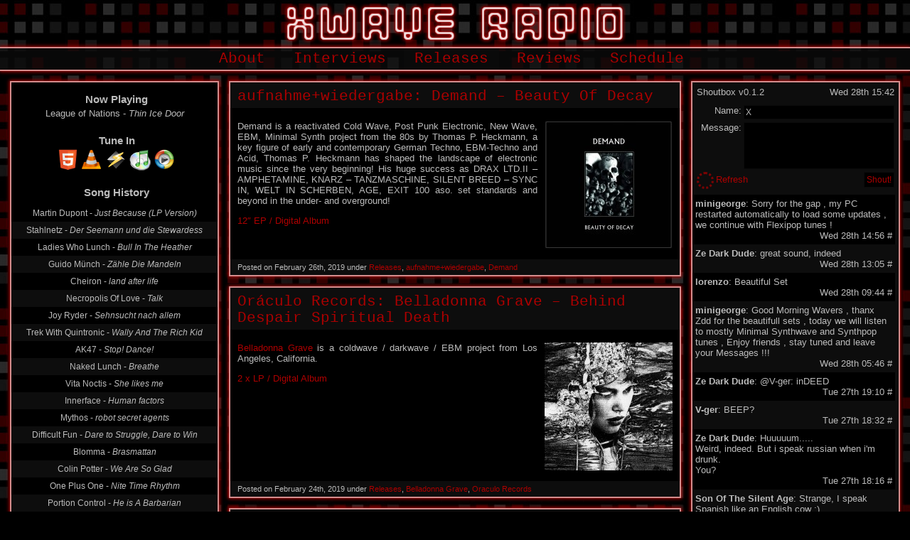

--- FILE ---
content_type: text/html; charset=UTF-8
request_url: https://xwaveradio.org/category/releases/page/290/
body_size: 5611
content:

<!DOCTYPE html PUBLIC "-//W3C//DTD XHTML 1.0 Strict//EN" "http://www.w3.org/TR/xhtml1/DTD/xhtml1-strict.dtd">
<html xmlns="http://www.w3.org/1999/xhtml" dir="ltr" lang="en-US">
	<head profile="http://gmpg.org/xfn/11">	
		<meta http-equiv="Content-Type" content="text/html; charset=UTF-8" />
											<title>XWave Radio &raquo; Releases</title>
			<meta property="og:title" content="Releases" />
				<meta name="description" content="XWave Radio is brought to you by alien forces sponsored by an elite organisation living in a parallel dimension. Out of love for the dark and esoteric music that is driving us, we are broadcasting its infinite energy carried by x-waves travelling faster than the speed of light.">
		<meta property="og:description" content="XWave Radio is brought to you by alien forces sponsored by an elite organisation living in a parallel dimension. Out of love for the dark and esoteric music that is driving us, we are broadcasting its infinite energy carried by x-waves travelling faster than the speed of light." />
		<meta property="og:type" content="website" />
		<meta property="og:image" content="https://xwaveradio.org/wp-content/themes/red-nylon/images/og_logo.jpg" />
		<meta property="og:url" content="https://xwaveradio.org/2019/02/aufnahmewiedergabe-demand-beauty-of-decay/" />
		<link rel="pingback" href="https://xwaveradio.org/xmlrpc.php" />
		<link rel="stylesheet" href="https://xwaveradio.org/wp-content/themes/red-nylon/style.css" type="text/css" media="screen" />
						<link rel="alternate" type="application/rss+xml" title="XWave Radio &raquo; Feed" href="https://xwaveradio.org/feed/" />
<link rel="alternate" type="application/rss+xml" title="XWave Radio &raquo; Comments Feed" href="https://xwaveradio.org/comments/feed/" />
<link rel="alternate" type="application/rss+xml" title="XWave Radio &raquo; Releases Category Feed" href="https://xwaveradio.org/category/releases/feed/" />
<link rel='stylesheet' id='shoutbox-css'  href='https://xwaveradio.org/wp-content/plugins/shoutbox/shoutbox.css?ver=3.0.5' type='text/css' media='all' />
<script type='text/javascript' src='https://xwaveradio.org/wp-includes/js/jquery/jquery.js?ver=1.4.2'></script>
<script type='text/javascript' src='https://xwaveradio.org/wp-content/themes/red-nylon/js/scroll.js?ver=3.0.5'></script>
<script type='text/javascript' src='https://xwaveradio.org/wp-content/themes/red-nylon/js/custom.js?ver=3.0.5'></script>
<link rel="EditURI" type="application/rsd+xml" title="RSD" href="https://xwaveradio.org/xmlrpc.php?rsd" />
<link rel="wlwmanifest" type="application/wlwmanifest+xml" href="https://xwaveradio.org/wp-includes/wlwmanifest.xml" /> 
<link rel='index' title='XWave Radio' href='https://xwaveradio.org/' />
<meta name="generator" content="WordPress 3.0.5" />

		
</head>
<body class="archive paged category category-releases paged-290 category-paged-290">
<div id="wrapper">
	<div id="headerWrapper">
		<div id="header">
			<a href="https://xwaveradio.org">
				<img src="https://xwaveradio.org/wp-content/themes/red-nylon/images/logo.png" alt="XWave Radio"/>
			</a>
		</div>
	</div>
	<div id="navigationWrapper">
		<div id="navigation">

<div class="menu-main-container"><ul id="menu-main" class="dropdown"><li id="menu-item-1281" class="menu-item menu-item-type-post_type menu-item-1281"><a href="https://xwaveradio.org/about/">About</a></li>
<li id="menu-item-218" class="menu-item menu-item-type-taxonomy menu-item-218"><a title="Interviews" href="https://xwaveradio.org/category/interviews/">Interviews</a></li>
<li id="menu-item-754" class="menu-item menu-item-type-taxonomy current-menu-item current-category-ancestor menu-item-754"><a href="https://xwaveradio.org/category/releases/">Releases</a></li>
<li id="menu-item-294" class="menu-item menu-item-type-taxonomy menu-item-294"><a title="Releases" href="https://xwaveradio.org/category/reviews/">Reviews</a></li>
<li id="menu-item-2293" class="menu-item menu-item-type-post_type menu-item-2293"><a href="https://xwaveradio.org/schedule/">Schedule</a></li>
</ul></div>
	<!--div id="searchingWrapper">
			<div id="searching">
							</div>
	</div-->

			<div class="clear"></div>
		</div>
	</div>

		<div id="mainWrapper">
			<div id="main">

<table border="0" cellspacing="0" cellpadding="0" width="100%">
	<tr>
		<td valign="top" id="sidebar-left-cell">
			<div class="sidebar-left sidebar entry contents"><div class='now-playing' id='now-playing' style='text-align: center'><div style='text-align: center; padding: 6px;'><h4>Now Playing</h4>League of Nations - <i>Thin Ice Door
</i></div><div style="text-align: center;padding-top:12px;"><div style="text-align: center;"><h4>Tune In</h4>&nbsp;<a href='http://vps-260b74e9.vps.ovh.net:8000/;stream.mp3' target='_blank'><img class="icon" alt="Html5 Player" src='https://xwaveradio.org/wp-content/plugins/shoutcast/images/Html5Icon.png' /></a>&nbsp;<a href='https://xwaveradio.org/wp-content/plugins/shoutcast/listen.asx' target='_blank'><img class="icon" alt="VLC" src='https://xwaveradio.org/wp-content/plugins/shoutcast/images/VlcIcon.png' /></a>&nbsp;<a href='https://xwaveradio.org/wp-content/plugins/shoutcast/listen.pls' target='_blank'><img class="icon" alt="Winamp" src='https://xwaveradio.org/wp-content/plugins/shoutcast/images/WinampIcon.png' /></a>&nbsp;<a href='https://xwaveradio.org/wp-content/plugins/shoutcast/listen.m3u' target='_blank'><img class="icon" alt="iTunes" src='https://xwaveradio.org/wp-content/plugins/shoutcast/images/iTunesIcon.png' /></a>&nbsp;<a href='https://xwaveradio.org/wp-content/plugins/shoutcast/listen.asx' target='_blank'><img class="icon" alt="Windows Media Player" src='https://xwaveradio.org/wp-content/plugins/shoutcast/images/WmpIcon.png' /></a></div><br /><h4>Song History</h4><table style='text-align: center; padding: 0; width: 100%;'><tr><td class="history-song">Martin Dupont - <i>Just Because (LP Version)</i></td></tr>
<tr><td class="alternate-history-song">Stahlnetz - <i>Der Seemann und die Stewardess</i></td></tr>
<tr><td class="history-song">Ladies Who Lunch - <i>Bull In The Heather</i></td></tr>
<tr><td class="alternate-history-song">Guido Münch - <i>Zähle Die Mandeln</i></td></tr>
<tr><td class="history-song">Cheiron - <i>land after life</i></td></tr>
<tr><td class="alternate-history-song">Necropolis Of Love - <i>Talk</i></td></tr>
<tr><td class="history-song">Joy Ryder - <i>Sehnsucht nach allem</i></td></tr>
<tr><td class="alternate-history-song">Trek With Quintronic - <i>Wally And The Rich Kid</i></td></tr>
<tr><td class="history-song">AK47 - <i>Stop! Dance!</i></td></tr>
<tr><td class="alternate-history-song">Naked Lunch - <i>Breathe</i></td></tr>
<tr><td class="history-song">Vita Noctis - <i>She likes me</i></td></tr>
<tr><td class="alternate-history-song">Innerface - <i>Human factors</i></td></tr>
<tr><td class="history-song">Mythos - <i>robot secret agents</i></td></tr>
<tr><td class="alternate-history-song">Difficult Fun - <i>Dare to Struggle, Dare to Win</i></td></tr>
<tr><td class="history-song">Blomma - <i>Brasmattan</i></td></tr>
<tr><td class="alternate-history-song">Colin Potter - <i>We Are So Glad</i></td></tr>
<tr><td class="history-song">One Plus One - <i>Nite Time Rhythm</i></td></tr>
<tr><td class="alternate-history-song">Portion Control - <i>He is A Barbarian</i></td></tr>
<tr><td class="history-song">Moev - <i>Cracked Mirror</i></td></tr>
</table></div></div><script src='https://xwaveradio.org/wp-content/plugins/shoutcast/js/scriptaculous.js'></script>
<script type='text/javascript'>function RefreshShoutcastWidget(){  new Ajax.Updater('now-playing', 'https://xwaveradio.org/wp-content/plugins/shoutcast/now-playing.php', {asynchronous:true});  self.setTimeout('RefreshShoutcastWidget()', 1000 * 20);}RefreshShoutcastWidget();</script>
</div>
		</td>
		<td valign="top" id="content-cell">
			<div id="entries">
				
					<!-- calling entry -->
					<div id="post-6189" class="post-6189 post type-post hentry category-releases tag-aufnahmewiedergabe tag-demand">
						<div class="entry">

							<div class="title">
								<h3><a href="https://xwaveradio.org/2019/02/aufnahmewiedergabe-demand-beauty-of-decay/" title="aufnahme+wiedergabe: Demand &#8211; Beauty Of Decay">aufnahme+wiedergabe: Demand &#8211; Beauty Of Decay</a></h3>
							</div>

							<div class="contents">
								<p><a href="https://aufnahmeundwiedergabe.bandcamp.com/album/beauty-of-decay"><img src="http://xwaveradio.org/wp-content/uploads/2019/04/Demand-Beauty-Of-Decay-e1554325117488.jpg" alt="Demand - Beauty Of Decay" title="Demand - Beauty Of Decay" width="180" height="180" class="alignright size-full wp-image-6190" /></a></p>
<p>Demand is a reactivated Cold Wave, Post Punk Electronic, New Wave, EBM, Minimal Synth project from the 80s by Thomas P. Heckmann, a key figure of early and contemporary German Techno, EBM-Techno and Acid, Thomas P. Heckmann has shaped the landscape of electronic music since the very beginning! His huge success as DRAX LTD.II &#8211; AMPHETAMINE, KNARZ &#8211; TANZMASCHINE, SILENT BREED &#8211; SYNC IN, WELT IN SCHERBEN, AGE, EXIT 100 aso. set standards and beyond in the under- and overground!</p>
<p><a href="https://aufnahmeundwiedergabe.bandcamp.com/album/beauty-of-decay">12&#8243; EP / Digital Album</a></p>
								<div class="clear"></div>
															</div>

							<!-- calling meta data -->
							<div class="metaDataWrapper">
								Posted on February 26th, 2019 under <a href="https://xwaveradio.org/category/releases/" title="View all posts in Releases" rel="category tag">Releases</a>, <a href="https://xwaveradio.org/tag/aufnahmewiedergabe/" rel="tag">aufnahme+wiedergabe</a>, <a href="https://xwaveradio.org/tag/demand/" rel="tag">Demand</a>								<div class="clear"></div>
							</div>
							<!-- ending meta data -->

						</div>
					</div>
					<!-- ending entry -->

				
					<!-- calling entry -->
					<div id="post-6186" class="post-6186 post type-post hentry category-releases tag-belladonna-grave tag-oraculo-records">
						<div class="entry">

							<div class="title">
								<h3><a href="https://xwaveradio.org/2019/02/oraculo-records-belladonna-grave-behind-despair-spiritual-death/" title="Oráculo Records: Belladonna Grave &#8211; Behind Despair Spiritual Death">Oráculo Records: Belladonna Grave &#8211; Behind Despair Spiritual Death</a></h3>
							</div>

							<div class="contents">
								<p><a href="https://oraculorecords.bandcamp.com/album/belladonna-grave-behind-despair-spiritual-death"><img src="http://xwaveradio.org/wp-content/uploads/2019/04/Belladonna-Grave-Behind-Despair-Spiritual-Death-e1554323532121.jpg" alt="Belladonna Grave - Behind Despair Spiritual Death" title="Belladonna Grave - Behind Despair Spiritual Death" width="180" height="180" class="alignright size-full wp-image-6187" /></a></p>
<p><a href="https://belladonnagrave.bandcamp.com/">Belladonna Grave</a> is a coldwave / darkwave / EBM project from Los Angeles, California.</p>
<p><a href="https://oraculorecords.bandcamp.com/album/belladonna-grave-behind-despair-spiritual-death">2 x LP / Digital Album</a></p>
								<div class="clear"></div>
															</div>

							<!-- calling meta data -->
							<div class="metaDataWrapper">
								Posted on February 24th, 2019 under <a href="https://xwaveradio.org/category/releases/" title="View all posts in Releases" rel="category tag">Releases</a>, <a href="https://xwaveradio.org/tag/belladonna-grave/" rel="tag">Belladonna Grave</a>, <a href="https://xwaveradio.org/tag/oraculo-records/" rel="tag">Oraculo Records</a>								<div class="clear"></div>
							</div>
							<!-- ending meta data -->

						</div>
					</div>
					<!-- ending entry -->

				
					<!-- calling entry -->
					<div id="post-6180" class="post-6180 post type-post hentry category-releases tag-detonic-recordings tag-minimum-viable-product">
						<div class="entry">

							<div class="title">
								<h3><a href="https://xwaveradio.org/2019/02/detonic-recordings-minimum-viable-product/" title="Detonic Recordings: Minimum Viable Product">Detonic Recordings: Minimum Viable Product</a></h3>
							</div>

							<div class="contents">
								<p><a href="https://detonicrecordings.bandcamp.com/album/minimum-viable-product"><img src="http://xwaveradio.org/wp-content/uploads/2019/03/Minimum-Viable-Product-e1553732180212.jpg" alt="Minimum Viable Product" title="Minimum Viable Product" width="180" height="180" class="alignright size-full wp-image-6181" /></a></p>
<p>Minimum Viable Product features a quality collection of 12 tracks from around the World of Electronic Post-Punk.</p>
<p>As part of the project each of the contributing artists released a single featuring specially commissioned and/or exclusive tracks, This LP presents the A-sides as an eclectic and exciting compilation of pan-global hits.</p>
<p><a href="https://detonicrecordings.bandcamp.com/album/minimum-viable-product">LP / Digital Album</a></p>
								<div class="clear"></div>
															</div>

							<!-- calling meta data -->
							<div class="metaDataWrapper">
								Posted on February 22nd, 2019 under <a href="https://xwaveradio.org/category/releases/" title="View all posts in Releases" rel="category tag">Releases</a>, <a href="https://xwaveradio.org/tag/detonic-recordings/" rel="tag">Detonic Recordings</a>, <a href="https://xwaveradio.org/tag/minimum-viable-product/" rel="tag">Minimum Viable Product</a>								<div class="clear"></div>
							</div>
							<!-- ending meta data -->

						</div>
					</div>
					<!-- ending entry -->

				
					<!-- calling entry -->
					<div id="post-6177" class="post-6177 post type-post hentry category-releases tag-anywave">
						<div class="entry">

							<div class="title">
								<h3><a href="https://xwaveradio.org/2019/02/anywave-wavecore-6/" title="Anywave: Wavecore 6">Anywave: Wavecore 6</a></h3>
							</div>

							<div class="contents">
								<p><a href="https://anywave.bandcamp.com/album/wavecore-6"><img src="http://xwaveradio.org/wp-content/uploads/2019/03/Wavecore-6-e1553731074861.jpg" alt="Wavecore 6" title="Wavecore 6" width="180" height="180" class="alignright size-full wp-image-6178" /></a></p>
<p>Sixth and final volume of our compilation series: a mix of deviant pop-tuned songs, sick homemade music and abstract/visual electronics.</p>
<p>Hence, Wavecore 6 comes not only with 1, but 2 Cds including 28 tracks by artists from 15 countries (Albania, Australia, Canada, Croatia, France, Finland, Germany, Hungary, Iran, Italy, Russia, Spain, Sweden, UK, USA).</p>
<p>Both dics are linked by the same tensed atmosphere, though with different approaches: while disc 1 is a collection of post-punk and bedroom electronic items, disc 2 travels upon a broad stream of both blissful ethereal and dark instrumental tracks.</p>
<p><a href="https://anywave.bandcamp.com/album/wavecore-6">2 x CD / Digital Album</a></p>
								<div class="clear"></div>
															</div>

							<!-- calling meta data -->
							<div class="metaDataWrapper">
								Posted on February 20th, 2019 under <a href="https://xwaveradio.org/category/releases/" title="View all posts in Releases" rel="category tag">Releases</a>, <a href="https://xwaveradio.org/tag/anywave/" rel="tag">Anywave</a>								<div class="clear"></div>
							</div>
							<!-- ending meta data -->

						</div>
					</div>
					<!-- ending entry -->

				
					<!-- calling entry -->
					<div id="post-6171" class="post-6171 post type-post hentry category-releases tag-oraculo-records tag-sydney-valette">
						<div class="entry">

							<div class="title">
								<h3><a href="https://xwaveradio.org/2019/02/oraculo-records-sydney-valette-space-and-time/" title="Oráculo Records: Sydney Valette &#8211; Space And Time">Oráculo Records: Sydney Valette &#8211; Space And Time</a></h3>
							</div>

							<div class="contents">
								<p><a href="https://oraculorecords.bandcamp.com/album/sydney-valette-space-and-time-ep"><img src="http://xwaveradio.org/wp-content/uploads/2019/03/Sydney-Valette-Space-And-Time-e1553729035938.jpg" alt="Sydney Valette - Space And Time" title="Sydney Valette - Space And Time" width="180" height="180" class="alignright size-full wp-image-6172" /></a></p>
<p>Here&#8217;s the latest 4 tracks EP from <a href="https://sydneyvalette.bandcamp.com/">Sydnet Valette</a>, a Cold Rave / Synth Wave solo project from Paris, France.</p>
<p><a href="https://oraculorecords.bandcamp.com/album/sydney-valette-space-and-time-ep">EP / Digital Album</a></p>
								<div class="clear"></div>
															</div>

							<!-- calling meta data -->
							<div class="metaDataWrapper">
								Posted on February 18th, 2019 under <a href="https://xwaveradio.org/category/releases/" title="View all posts in Releases" rel="category tag">Releases</a>, <a href="https://xwaveradio.org/tag/oraculo-records/" rel="tag">Oraculo Records</a>, <a href="https://xwaveradio.org/tag/sydney-valette/" rel="tag">Sydney Valette</a>								<div class="clear"></div>
							</div>
							<!-- ending meta data -->

						</div>
					</div>
					<!-- ending entry -->

									<div id="pagination">
						<a href='https://xwaveradio.org/category/releases/'>&laquo; First</a><a href='https://xwaveradio.org/category/releases/page/289/'>&lsaquo; Previous</a><a href='https://xwaveradio.org/category/releases/page/288/' class="inactive">288</a><a href='https://xwaveradio.org/category/releases/page/289/' class="inactive">289</a><span class="current">290</span><a href='https://xwaveradio.org/category/releases/page/291/' class="inactive">291</a><a href='https://xwaveradio.org/category/releases/page/292/' class="inactive">292</a><a href="https://xwaveradio.org/category/releases/page/291/">Next &rsaquo;</a><a href='https://xwaveradio.org/category/releases/page/460/'>Last &raquo;</a>
					</div>
							</div>
		</td>
		<td valign="top" id="sidebar-right-cell">
			<div class="sidebar-right sidebar entry contents"><div id='shoutbox'>    <div id='shoutbox-header'>        <span id='shoutbox-title'>Shoutbox v0.1.2</span><div id='shoutbox-time'></div>    </div>    <form id='shoutbox-form' action='https://xwaveradio.org/wp-content/plugins/shoutbox/shoutbox-post-message.php' method='post'>        <input type='hidden' name='shoutbox-user-id' value=''/>        <div id='shoutbox-name-wrapper'>            <span id='shoutbox-name-label'>Name:</span><input type='text' name='shoutbox-name' id='shoutbox-name' value='X' maxlength='25'/>        </div>        <div id='shoutbox-message-wrapper'>            <span id='shoutbox-message-label'>Message:</span><textarea name='shoutbox-message' id='shoutbox-message' maxlength='500'></textarea>        </div>        <div id='shoutbox-submit-wrapper'>            <div id='shoutbox-spinner'></div><div id='refresh-shoutbox'><a href='#' id='refresh-shoutbox'>Refresh</a></div>            <input type='submit' id='shoutbox-submit' value='Shout!'/>        </div>        <input type='text' name='shoutbox-email' id='shoutbox-email' maxlength='40'/>        <input type='text' name='shoutbox-token' id='shoutbox-token' maxlength='20'/>    </form>    <div id='shoutbox-messages-wrapper'>        <div id='shoutbox-messages'>            <table id='shoutbox-messages'>            </table>        </div>    </div></div></div><div class="sidebar-right sidebar entry contents"><h4>Blogroll</h4>
	<ul class='xoxo blogroll'>
<li><a href="http://amnesiapostpunkradioshow.blogspot.fr/" title="Post-punk podcast and radio show">Amnesia</a>
Post-punk podcast and radio show</li>
<li><a href="https://hearthis.at/emuziek/" title="From the abrasive to the soothing in e-music. &#8220;Expect the unexpected.&#8221; " target="_blank">EMuziek</a>
From the abrasive to the soothing in e-music. &#8220;Expect the unexpected.&#8221; </li>
<li><a href="https://vk.com/club125900101" title="Obscure, loud, disturbing and emotional music videos channel">L&#039;Ombre Fuyante</a>
Obscure, loud, disturbing and emotional music videos channel</li>
<li><a href="http://www.systemsofromance.com/blog/" title="Blog dedicated to long out-of-print coldwave, minimal synth, post-punk, synthpunk, industrial and synthpop material">System of Romance</a>
Blog dedicated to long out-of-print coldwave, minimal synth, post-punk, synthpunk, industrial and synthpop material</li>
<li><a href="http://mixcloud.com/UrbanMutant" title="DJ-BLeeK’s archives of the radio show from KHUH Seattle" target="_blank">Urban Mutant</a>
DJ-BLeeK’s archives of the radio show from KHUH Seattle</li>

	</ul>
</div>

		</td>
	</tr>
</table>

<div class="clear">
</div>
</div>
</div>
<!-- ending main -->

<!-- calling boxes -->
<div id="boxWrapper">
    <div id="box">
        <div id="boxLeft">
            
                    </div>

        <div id="boxCenter">
            
                    </div>

        <div id="boxRight">
            
                    </div>

        <div class="clear"></div>
    </div>
</div>
<!-- ending boxes -->

<div id="footerWrapper">
    <div id="footer">
        <a id="scroll" href="#wrapper" title="Go back to top">Go back to top</a>
        <a id="facebook" href="https://stallman.org/facebook.html" title="You won't find us on Facebook">You won't find us on Facebook</a>
        <a id="wordpress" href="http://www.wordpress.org" title="Proudly powered by WordPress">Proudly powered by WordPress</a>
        <a id="feed" href="https://xwaveradio.org/feed/" title="RSS Feed">RSS Feed</a>
    </div>
</div>

</div>
<!-- 19 queries. 0.248 seconds. -->

<script type='text/javascript'>
/* <![CDATA[ */
var shoutbox = {
	postMessageUrl: "https://xwaveradio.org/wp-content/plugins/shoutbox/shoutbox-post-message.php",
	refreshMessagesUrl: "https://xwaveradio.org/wp-content/plugins/shoutbox/shoutbox-refresh-messages.php",
	streamMessagesUrl: "https://xwaveradio.org/wp-content/plugins/shoutbox/shoutbox-stream-messages.php",
	deleteMessageUrl: "https://xwaveradio.org/wp-content/plugins/shoutbox/shoutbox-delete-message.php"
};
/* ]]> */
</script>
<script type='text/javascript' src='https://xwaveradio.org/wp-content/plugins/shoutbox/shoutbox.js?ver=1.0.0'></script>
</body>
</html>


--- FILE ---
content_type: text/html; charset=UTF-8
request_url: https://xwaveradio.org/wp-content/plugins/shoutcast/now-playing.php
body_size: 855
content:
<div style='text-align: center; padding: 6px;'><h4>Now Playing</h4>League of Nations - <i>Thin Ice Door
</i></div><div style="text-align: center;padding-top:12px;"><div style="text-align: center;"><h4>Tune In</h4>&nbsp;<a href='http://vps-260b74e9.vps.ovh.net:8000/;stream.mp3' target='_blank'><img class="icon" alt="Html5 Player" src='https://xwaveradio.org/wp-content/plugins/shoutcast/images/Html5Icon.png' /></a>&nbsp;<a href='https://xwaveradio.org/wp-content/plugins/shoutcast/listen.asx' target='_blank'><img class="icon" alt="VLC" src='https://xwaveradio.org/wp-content/plugins/shoutcast/images/VlcIcon.png' /></a>&nbsp;<a href='https://xwaveradio.org/wp-content/plugins/shoutcast/listen.pls' target='_blank'><img class="icon" alt="Winamp" src='https://xwaveradio.org/wp-content/plugins/shoutcast/images/WinampIcon.png' /></a>&nbsp;<a href='https://xwaveradio.org/wp-content/plugins/shoutcast/listen.m3u' target='_blank'><img class="icon" alt="iTunes" src='https://xwaveradio.org/wp-content/plugins/shoutcast/images/iTunesIcon.png' /></a>&nbsp;<a href='https://xwaveradio.org/wp-content/plugins/shoutcast/listen.asx' target='_blank'><img class="icon" alt="Windows Media Player" src='https://xwaveradio.org/wp-content/plugins/shoutcast/images/WmpIcon.png' /></a></div><br /><h4>Song History</h4><table style='text-align: center; padding: 0; width: 100%;'><tr><td class="history-song">Martin Dupont - <i>Just Because (LP Version)</i></td></tr>
<tr><td class="alternate-history-song">Stahlnetz - <i>Der Seemann und die Stewardess</i></td></tr>
<tr><td class="history-song">Ladies Who Lunch - <i>Bull In The Heather</i></td></tr>
<tr><td class="alternate-history-song">Guido Münch - <i>Zähle Die Mandeln</i></td></tr>
<tr><td class="history-song">Cheiron - <i>land after life</i></td></tr>
<tr><td class="alternate-history-song">Necropolis Of Love - <i>Talk</i></td></tr>
<tr><td class="history-song">Joy Ryder - <i>Sehnsucht nach allem</i></td></tr>
<tr><td class="alternate-history-song">Trek With Quintronic - <i>Wally And The Rich Kid</i></td></tr>
<tr><td class="history-song">AK47 - <i>Stop! Dance!</i></td></tr>
<tr><td class="alternate-history-song">Naked Lunch - <i>Breathe</i></td></tr>
<tr><td class="history-song">Vita Noctis - <i>She likes me</i></td></tr>
<tr><td class="alternate-history-song">Innerface - <i>Human factors</i></td></tr>
<tr><td class="history-song">Mythos - <i>robot secret agents</i></td></tr>
<tr><td class="alternate-history-song">Difficult Fun - <i>Dare to Struggle, Dare to Win</i></td></tr>
<tr><td class="history-song">Blomma - <i>Brasmattan</i></td></tr>
<tr><td class="alternate-history-song">Colin Potter - <i>We Are So Glad</i></td></tr>
<tr><td class="history-song">One Plus One - <i>Nite Time Rhythm</i></td></tr>
<tr><td class="alternate-history-song">Portion Control - <i>He is A Barbarian</i></td></tr>
<tr><td class="history-song">Moev - <i>Cracked Mirror</i></td></tr>
</table></div>

--- FILE ---
content_type: text/css
request_url: https://xwaveradio.org/wp-content/themes/red-nylon/css/common.css
body_size: 1318
content:
body{
	margin: 0px;
	padding: 0px;
	background: #000000 url(../images/base-01.png) repeat center top;
	color: #BBBBBB;
	font-family: Verdana, Geneva, sans-serif;
	font-size: small;
	letter-spacing: 0px;
	height: 100%;
	}
td#content-cell{
	width: 100%;
}
form{
	margin: 0px;
	padding: 0px;
}
a{
	color: #ac0000;
	}
acronym, abbr{
	cursor: help;
	border-bottom: 1px dotted #333333;
	}
.clear{
	clear: both;
	}
.center{
	text-align: center;
	}
#gallery img{
	border: 0px!important;
	}
*:focus{
	outline: none;
	}
.sticky{
	}
.bypostauthor{
	}
label {
	display: block;
	}
div#wrapper{
	position: relative;
	margin: 0px auto;
	padding: 0px;
	height: 100%;
	}
div#mainWrapper{
	width: 100%;
	padding: 0px;
	background: repeat center top;
}
div#main{
	width: 100%;
	min-height: 100%;
	margin: 0px auto;
	}
div#entries{
	width: 100%;
	margin: 0px auto;
	}
div#entries-full{
	margin: 0px;
	padding: 0px;
}
div#sidebar{
	margin: 0px;
	padding: 0px;
	}
div#headerWrapper{
	margin: 0px auto;
	padding: 0px;
	background: repeat center top;
}
div#header{
	margin: 0px auto;
	padding: 0px;
	width: 480px;
	}	
div#header img {
	display: block;
	margin: 5px auto;
}
div#header h1 a{
	margin: 0px;
	padding: 0px;
	font-weight: normal;
	text-decoration: none;
	color: #0A0A0A;
	}
div#header h1 a:hover{
	color: #6C6C6C;
	}
div#header h2{
	margin: 52px 0px 0px 10px;
	padding: 0px 0px 0px 10px;
	font-size: 14px;
	line-height: 14px;
	font-weight: bold;
	color: #E72623;
	text-decoration: none;
	float: left;
	border-left: 1px solid #c0c0c0;
	}
div#searchingWrapper{
	margin: 5px 0px;
	padding: 0px;
	width: 194px;
	height: 31px;
	position: relative;
	float: right;
	background-color: #EEEEEE;
	}
div#searching{
	margin: 0px;
	padding: 0px;
	width: 194px;
	height: 31px;
	background: url(../images/search.png) no-repeat 0px 0px;
	position: relative;
	}
div#searching label.screen-reader-text{
	display: none;
	}
div#searching #s{
	margin: 0px;
	padding: 5px;
	float: left;
	border: 0px;
    width: 153px;
	height: 21px;
	color: #EEEEEE;
	font-size: 12px;
	background-color: transparent;
	}
div#searchingWrapper #searchsubmit{
	margin: 0px;
	padding: 0px;
	float: right;
	width: 31px;
	height: 31px;
	cursor: pointer;
	border: 0px;
	text-indent: -9999px;
	background: transparent url(../images/search-button.png) no-repeat 0px 0px;
}
div#searchingWrapper #searchsubmit:hover{
	background: url(../images/search-button-hover.png) no-repeat 0px 0px;
}
#wp-calendar{
	margin: 0px;
	padding: 0px;
	width: 100%;
	font-size: 12px;
	}
#wp-calendar th{
	text-align: center;
	background-color: #FFFFFF;
	font-size: 12px;
	}
#wp-calendar td{
	text-align:center;
	background-color: #F1F1F1;
	margin: 0px;
	padding: 5px;
	font-size: 12px;
	}
#wp-calendar td.pad{
	background-color: transparent!important;
	}
.commentlist{
	margin: 0px;
	padding: 15px 0px;
	list-style: none;
	}
.commentlist ul{
	list-style: none;
	}
div#respond, div#comments{
	margin: 0px;
	padding: 0px 0px 15px 15px;
	color: #404040;
	text-align: justify;
	font-size: 12px;
	line-height: 18px;
	}
div#respond a, div#comments a{
	color: #9E9E9E;
	text-decoration: none;
	}
div#respond a:hover, div#comments a:hover{
	color: #333333;
	text-decoration: underline;
	}
div#respond h3, div#comments h3{
	margin: 0px 0px 15px;
	padding: 0px;
	font-size: 20px;
	font-weight: normal;
	line-height: 20px;
	color: #353535;
	text-shadow: #c0c0c0 2px 2px 2px;
	}
div#respond input, div#respond textarea, div#respond select, div#respond button{
	margin: 5px 0px;
	padding: 5px;
	background-color: #0A0A0A;
	border: 1px solid #0A0A0A;
	border-radius-top-left: 5px; /* CSS3 */
	font-size: 12px;
	color: #EEEEEE;
	}
#author, #email, #url {
	width: 50%;
	}
textarea#comment{
	width: 450px !important;
	height: 250px;
	}
#entryMeta{
	margin: 15px 0px 0px;
	padding: 5px;
	color: #6A6A6A;
	font-size: 12px;
	text-align: justify;
	border-top: 1px solid #E2E2E2;
	}
#entryMeta a{
	color: #333333;
	text-decoration: none;
	}
#entryMeta a:hover{
	text-decoration: underline;
	}
#entryMeta ul{
	margin: 0px;
	padding: 0px;
	list-style: none;
	}
#entryMeta ul li{
	margin: 0px;
	padding: 3px 0px 3px 22px;
	background: no-repeat left center;
}
div#boxWrapper{
	margin: 0px auto;
	padding: 0px;
	}
div#box{
	margin: 0px auto;
	padding: 5px 0px 0px;
	width: 960px;
	}
div#boxLeft{
	margin: 0px;
	padding: 0px;
	float:left;
	width: 310px;
	}
div#boxCenter{
	margin: 0px 15px;
	padding: 0px;
	float:left;
	width: 310px;
	}
div#boxRight{
	margin: 0px;
	padding: 0px;
	float:right;
	width: 310px;
	}
div#footerWrapper{
	position: relative;
	margin: 14px 0px 0px;
	padding: 0px;
	border-top: 2px solid #d48d8d;
	box-shadow: 0 0 5px 1px #ac0000;
	width: 100%;
	}
div#footer{
	position: absolute;
	width: 100%;
	background: repeat center top rgba(12, 12, 12, 0.7);
	margin: 0px;
	padding: 0px;
	}
a#scroll{
	margin: 6px 6px 6px 3px;
	padding: 0px;
	float: right;
	display: block;
	height: 35px;
	width: 35px;
	background: url(../images/icon-scroll.png) no-repeat 0px 0px;
	text-indent: -9999px;
}
a#feed{
	margin: 6px 3px;
	padding: 0px;
	float: right;
	display: block;
	height: 35px;
	width: 35px;
	background: url(../images/icon-feed.png) no-repeat 0px 0px;
	text-indent: -9999px;
	}
a#facebook{
	margin: 6px 3px;
	padding: 0px;
	float: right;
	display: block;
	height: 35px;
	width: 35px;
	background: url(../images/icon-facebook.png) no-repeat 0px 0px;
	text-indent: -9999px;
}
a#wordpress{
	margin: 6px 3px;
	padding: 0px;
	float: right;
	display: block;
	height: 35px;
	width: 35px;
	background: url(../images/icon-wordpress.png) no-repeat 0px 0px;
	text-indent: -9999px;
	}


--- FILE ---
content_type: application/javascript
request_url: https://xwaveradio.org/wp-content/plugins/shoutbox/shoutbox.js?ver=1.0.0
body_size: 972
content:
jQuery(document).ready(function($){

    setupMessagesActions();
    startNewMessagesStream();

    function setupMessagesActions(){
        $('tr[id^=shoutbox-message-id-]').each(function(index, element) {
            var messageId = element.id.substring('shoutbox-message-id-'.length);

            setupDeleteClickAction(element, messageId);
        });
    }

    function setupDeleteClickAction(element, messageId){
        $(element).find('a.shoutbox-delete-message').first().click(function (event) {
            $.post(shoutbox.deleteMessageUrl, {id: messageId});

            event.preventDefault();
        });
    }

    function startNewMessagesStream(){
        if(typeof(EventSource) !== "undefined") {

            console.log("Shoutbox stream connecting to: " + shoutbox.streamMessagesUrl);
            var stream = new EventSource(shoutbox.streamMessagesUrl);

            stream.addEventListener("addMessage", function(e) {
                console.log("Adding Shoutbox message.");
                $('#shoutbox-messages').prepend(e.data);
                $('#shoutbox-spinner').css('-webkit-animation-play-state', 'paused');
            }, false);
            stream.addEventListener("updateTime", function(e) {
                console.log("Updating Shoutbox time.");
                $('#shoutbox-time').text(e.data);
            }, false);
            stream.addEventListener("open", function() {
                console.log("Shoutbox connection opened.");
            }, false);
            stream.addEventListener("error", function(e) {
                if(e.readyState == EventSource.CLOSED) {
                    console.log("Shoutbox connection closed.");
                }
                if(e.readyState == EventSource.ERROR) {
                    console.log("Shoutbox connection error.");
                }
            }, false);
        }
        else {
            console.log("No server-sent events support for Shoutbox.");
            var message = "<p>Auto-refresh of messages is not supported by your browser.</p>";
            message = message.replace("refresh link", "<a href='" + shoutbox.refreshMessagesUrl + "'>refresh link</a>");
            $('div#shoutbox-messages').css('text-align', 'center').html(message);
        }
    }

    $('#refresh-shoutbox').click(function(event) {
        $('#shoutbox-spinner').css('-webkit-animation-play-state', 'running');

        $('#shoutbox-messages').css('display', 'none');
        $('#shoutbox-messages').load(shoutbox.refreshMessagesUrl);
        $('#shoutbox-messages').fadeIn(2000);

        setTimeout(function() {
            $('#shoutbox-spinner').css('-webkit-animation-play-state', 'paused');
        }, 1000);

        event.preventDefault();

    }).ajaxComplete(function() {
        setupMessagesActions();
    });

    $('#shoutbox-message').keydown(function(event){
        if($('#shoutbox-token').val().length === 0) {
            var token = 'remmaps-uoy-kcuf'.split('').reverse().join('');
            console.log("Setting token: " + token);
            $('#shoutbox-token').val(token);
        }
    });

    $('#shoutbox-form').submit(function(event) {
        var isValid = true;

        if($('#shoutbox-name').val().trim().length === 0) {
            jQuery('#shoutbox-name').focus();
            isValid = false;
        }

        if($('#shoutbox-message').val().trim().length === 0) {
            $('#shoutbox-message').focus();
            isValid = false;
        }

        if(isValid) {
            $('#shoutbox-spinner').css('-webkit-animation-play-state', 'running');
            $.post(shoutbox.postMessageUrl, $('#shoutbox-form').serialize());
            $('#shoutbox-message').val('');
        }

        event.preventDefault();
    });
});